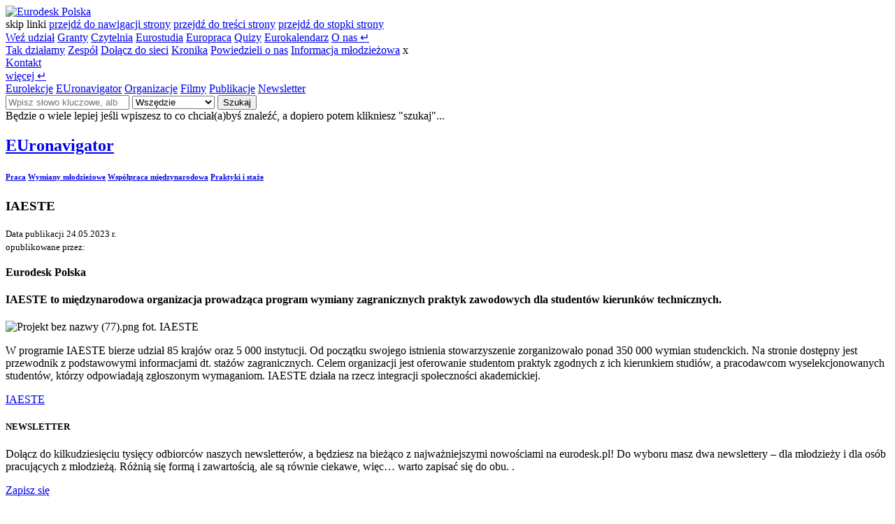

--- FILE ---
content_type: text/html; charset=UTF-8
request_url: https://www.eurodesk.pl/euronavigator/iaeste
body_size: 6129
content:
<!DOCTYPE html>
<html lang="pl">
<head>
    <base href="https://www.eurodesk.pl">
    <meta charset="UTF-8">
    <meta name="viewport" content="width=device-width, initial-scale=1, shrink-to-fit=no">
    <title>IAESTE • Eurodesk Polska | Eurodesk Polska | FRSE</title>
    <meta name="description" content="Wyszukiwarka unijnych punktów informacyjnych, przedstawicielstw, sieci, publikacji, portali i innych źródeł informacji europejskiej">
    <meta id="token" name="csrf-token" content="E7PluFhAx5nw0GaSK0CueXiwgXliovM7eTUTnL2K">
    <meta name="author" content="Paweł Żurek | 3PO threepio.pl">
    <meta name="robots" content="index, follow">
    <meta property="og:locale" content="pl_PL">
    <meta property="og:url" content="https://www.eurodesk.pl/euronavigator/iaeste">
    <meta property="og:type" content="website">
    <meta property="og:title" content="IAESTE • Eurodesk Polska | Eurodesk Polska">
    <meta property="og:description" content="Wyszukiwarka unijnych punktów informacyjnych, przedstawicielstw, sieci, publikacji, portali i innych źródeł informacji europejskiej">
    <meta property="og:image" content="https://www.eurodesk.pl/storage/sources/202305/be3e1796bc9f138df2cbe689cebb8888.png">
    <meta property="og:image:alt" content="Projekt bez nazwy (77).png">
    <meta property="og:site_name" content="Informacje dla młodzieży Eurodesk Polska">
    <link rel="canonical" href="https://www.eurodesk.pl/euronavigator/iaeste">
    <link rel="alternate" type="application/rss+xml" title="Eurodesk Polska" href="https://www.eurodesk.pl/rss/all">
    <link rel="shortcut icon" href="/favicon.ico">
    <link rel="icon" type="image/png" sizes="32x32" href="/favicon-32x32.png">
    <meta name="msapplication-TileColor" content="#2c2662">
    <meta name="theme-color" content="#f5ce47">
    <link rel="manifest" href="/site.webmanifest">
    <link rel="stylesheet" href="/css/app.css?v=3.0.0">
    <link rel="stylesheet" href="/css/edesk.css?v=3.0.0">
    <link media="screen" rel="stylesheet" href="/css/vendors.css?v=3.0.0">
        <script type="text/javascript" src="/js/app.js"></script>
    <script async type="text/javascript" src="/js/edesk.js?v=3.0.0"></script>
    <script async type="text/javascript" src="/js/search.js?v=3.0.0"></script>
    <script async type="text/javascript" src="/js/what-input.min.js"></script>
         
        <!-- Google tag (gtag.js) -->
    <script async src="https://www.googletagmanager.com/gtag/js?id=G-06ZS7M8J1X"></script>
    <script>
      window.dataLayer = window.dataLayer || [];
      function gtag(){dataLayer.push(arguments);}
      gtag('js', new Date());
      gtag('config', 'G-06ZS7M8J1X');
    </script>
    <!-- Meta Pixel Code -->
    <script>
      !function(f,b,e,v,n,t,s)
      {if(f.fbq)return;n=f.fbq=function(){n.callMethod?
      n.callMethod.apply(n,arguments):n.queue.push(arguments)};
      if(!f._fbq)f._fbq=n;n.push=n;n.loaded=!0;n.version='2.0';
      n.queue=[];t=b.createElement(e);t.async=!0;
      t.src=v;s=b.getElementsByTagName(e)[0];
      s.parentNode.insertBefore(t,s)}(window, document,'script','https://connect.facebook.net/en_US/fbevents.js');
      fbq('init', '853384273012849');
      fbq('track', 'PageView');
    </script>
    <noscript><img height="1" width="1" style="display:none" src="https://www.facebook.com/tr?id=853384273012849&ev=PageView&noscript=1"/></noscript>
    <!-- End Meta Pixel Code -->
        </head><body id="categorypage" class="skin-default ">
    <div class="progress">
        <div id="progress-bar" class="progress-bar" role="progressbar" aria-valuenow="0" aria-valuemin="0" aria-valuemax="100"></div>
    </div>
    <header class="container-fluid fixed categorypage">
    <div class="row justify-content-center box-menu fixed">
        <div class="col-12">
            <div class="container-xxl">
                <div class="row justify-content-between align-items-center h-logo">
                    <div class="col-auto text-start col-logo">
                        <a id="logo" href="/" title="Eurodesk Polska" aria-label="Eurodesk Polska - strona główna">
                            <img src="/images/logo.png" class="img-logo" alt="Eurodesk Polska">
                        </a>
                            <div class="skiplinks">
                                <span class="sr-only">
                                    skip linki
                                </span>
                                <a href="https://www.eurodesk.pl/euronavigator/iaeste#menu">przejdź do nawigacji strony</a>
                                <a href="https://www.eurodesk.pl/euronavigator/iaeste#main">przejdź do treści strony</a>
                                <a href="https://www.eurodesk.pl/euronavigator/iaeste#footer">przejdź do stopki strony</a>
                            </div>
                    </div>
                    <div class="col-auto col-menu text-start order-md-2 order-sm-3">
                        <nav class="navbar" id="menu">
  <div class="container-fluid __hide">
  <a class="navbar-brand d-none fadeInRight animate2" href="#" id="nav-back" title="Wróć" aria-label="wróć do głównego menu"><i class="ti-angle-left"></i></a>
	<a class="navbar-brand menu" href="/wez-udzial" >Weź udział</a>
	<a class="navbar-brand menu" href="/granty" >Granty</a>
	<a class="navbar-brand menu" href="/czytelnia" >Czytelnia</a>
	<a class="navbar-brand menu" href="/eurostudia" >Eurostudia</a>
	<a class="navbar-brand menu" href="/europraca" >Europraca</a>
	<a class="navbar-brand menu" href="/quizy" >Quizy</a>
	<a class="navbar-brand menu" href="/eurokalendarz" >Eurokalendarz</a>
	<a class="navbar-brand menu animate1" data-child="148" data-target="#child-o-nas" aria-label="O nas - rozwiń" aria-expanded="false" href="/o-nas">O nas <span class="text-warning ps-0 pe-0">&crarr;</span></a>
	<div class="nav-children fadeInLeft animate2" id="child-o-nas">
	<a class="navbar-brand" href="/o-nas/o-eurodesku" >Tak działamy</a>
	<a class="navbar-brand" href="/o-nas/nasz-zespol" >Zespół</a>
	<a class="navbar-brand" href="/o-nas/dolacz-do-sieci" >Dołącz do sieci</a>
	<a class="navbar-brand" href="/o-nas/wydarzenia" >Kronika</a>
	<a class="navbar-brand" href="/o-nas/powiedzieli-o-nas" >Powiedzieli o nas</a>
	<a class="navbar-brand" href="/o-nas/informacja-mlodziezowa" >Informacja młodzieżowa</a>
	<span aria-describedby="nav-back" class="sr-only">x</span></div>	
	<a class="navbar-brand menu" href="/kontakt" >Kontakt</a>
	
  <div class="vr m-2"></div>
  <a class="navbar-brand menu animate1 ps-3 pe-3" data-child="6" data-target="#child-more" href="#" aria-label="Więcej - rozwiń" aria-expanded="false">więcej <span class="text-warning ps-0 pe-0" aria-hidden="true">&crarr;</span></a>
<div class="nav-children fadeInLeft animate2" id="child-more">
  <a class="navbar-brand" href="/eurolekcje">Eurolekcje</a>
    <a class="navbar-brand active" href="/euronavigator">EUronavigator</a>
    <a class="navbar-brand" href="/organizacje">Organizacje</a>
    <a class="navbar-brand" href="/filmy">Filmy</a>
    <a class="navbar-brand" href="/publikacje">Publikacje</a>
    <a class="navbar-brand" href="/newsletter">Newsletter</a>
  </div>
  </div>
</nav>

                    </div>
                    <div class="col-auto col-search text-start order-md-2 order-sm-3 order-xs-4 fadeIn animate1 d-none">
                        <div id="box-searcher">
  <form id="form-search" class="form-horizontal" action="/search/q" method="get" onsubmit="return $search.submit();">
    <div class="input-group">
      <input type="search" class="form-control" id="q" name="q" value="" placeholder="Wpisz słowo kluczowe, albo frazę..." aria-label="Wpisz słowo kluczowe, albo frazę...">
      <select class="form-select" name="type" id="search-category" aria-label="Szukaj w kategorii">
        <option value="">Wszędzie</option>
        <optgroup label="W kategorii">
          <option value="grant">Granty</option>
          <option value="activity">Weź udział</option>
          <option value="organizator">Organizacje</option>
          <option value="readingroom">Czytelnia</option>
          <option value="sources">Euronavigator</option>
        </optgroup>
      </select>
      <button class="btn btn-dark" type="submit">Szukaj</button>
    </div>
    <div id="searcher-msg">Będzie o wiele lepiej jeśli wpiszesz to co chciał(a)byś znaleźć, a dopiero potem klikniesz "szukaj"...</div>
  </form>
</div>                    </div>
                    
                    <div class="col col-media text-end order-2_ order-xl-3__ order-md-3 order-sm-2 _order-xs-3">
                        <a role="button" class="navbar-brand only-mobile" href="#" id="hamburger-menu" aria-label="Otwórz menu" title="Menu"><i class="ti-menu text-warning"></i></a>
                        <div class="vr only-mobile"></div>
                        <a class="navbar-brand" href="#search" id="btn-search" aria-label="Otwórz pole wyszukiwania" aria-expanded="false" title="Szukaj"><i class="ti-search"></i></a>
                        <div class="vr"></div>
                        <a class="navbar-brand" href="https://www.facebook.com/EurodeskPL" target="_blank" aria-label="Profil na Facebooku" title="Facebook"><i class="ti-facebook"></i></a>
                        <a class="navbar-brand" href="https://www.instagram.com/eurodesk_polska/?hl=pl" target="_blank" aria-label="Profil na Instagramie" title="Instagram"><i class="ti-instagram"></i></a>
                        <a class="navbar-brand" href="https://www.youtube.com/@eurodeskpolska3036/videos" target="_blank" aria-label="Kanał na Youtube" title="Youtube"><i class="ti-youtube"></i></a>
                        <div class="vr"></div>
                        <a class="navbar-brand text-warning" href="/auth" id="btn-login" aria-disabled="true"><i class="ti-user"></i></a>
                    </div>
                </div>
            </div>
        </div>
    </div>
</header>    <main id="main">
        <article>
    <section class="container-fluid page-slider mb-0 bg-gray">
        <div class="row justify-content-center align-content-center">
            <div class="col">
                <div class="container-xxl">
                    <div class="row justify-content-center">
                        <div class="col-md-9 col-sm-12 p-2">
                            <div class="box-slider pb-4">
                                <h2 id="page-category"><a class="inherit" href="/euronavigator">EUronavigator</a></h2>
                                                                <h6 class="label">
                                                                        <a href="/granty/c/praca" class="me-2">Praca</a>
                                                                        <a href="/granty/c/dzialania-mlodziezowe/wymiany-mlodziezowe" class="me-2">Wymiany młodzieżowe</a>
                                                                        <a href="/granty/c/wspolpraca-miedzynarodowa" class="me-2">Współpraca międzynarodowa</a>
                                                                        <a href="/euronavigator/c/praktyki-i-staze" class="me-2">Praktyki i staże</a>
                                                                    </h6>
                                                                <h1 id="page-title" class="mt-2 animate1 fadeIn">IAESTE</h1>
                                                            </div>
                        </div>
                        <div class="col-md-3 col-sm-12 p-2 text-end text-xs-start">
                            <div class="mt-4 mt-xs-0">
                                <div class="media text-secondary">
                                                                        <div class="media-body mb-3" style="line-height: 18px;">
                                        <small>Data publikacji <time datetime="2023-05-24 11:48:46">24.05.2023 r.</time><br>
                                            opublikowane przez:</small><br><br>
                                        <strong>Eurodesk Polska</strong>
                                    </div>
                                                                    </div>
                            </div>
                        </div>
                    </div>
                </div>
            </div>
        </div>
    </section>
        <section class="container-fluid box-card-big pt-3">
        <div class="row justify-content-center align-items-center mb-5">
            <div class="col">
                <div class="container-xxl border-bottom pb-5 euronavigator">
                    <div class="row justify-content-center">
                        <div class="col-xl-10 col-sm-12">
                            <h4 class="mt-4 mb-4 lead animate1 fadeIn">IAESTE to międzynarodowa organizacja prowadząca program wymiany zagranicznych praktyk zawodowych dla studentów kierunków technicznych.</h4>
                        </div>
                    </div>

                    <div class="row justify-content-center">
                        <div class="col-xl-8 col-md-8 col-sm-12 pb-3 pt-0 animate2 fadeInUp">
                            
                            
                            

                             <div id="carousel-sources-controls" class="carousel slide sources  v-50-left " data-bs-ride="carousel">
        <div class="carousel-inner">
                <div class="carousel-item  active ">
            <picture>
                                                                    <img title="fot. IAESTE" src="[data-uri]" data-src="/storage/sources/202305/be3e1796bc9f138df2cbe689cebb8888.png" class="d-block w-100 v-layout lazy-img" alt="Projekt bez nazwy (77).png" type="image/png" data-id="9311" data-published="1">
                                                    </picture>
                        <span class="author" title="autor">fot. IAESTE</span> 
            
                    </div>
            </div> 
        
    </div>
                                                                 
                                                                <time datetime="2023-05-24 11:48:18"></time>
                                                                <p>W programie IAESTE bierze udział 85 krajów oraz 5 000 instytucji. Od początku swojego istnienia stowarzyszenie zorganizowało ponad 350 000 wymian studenckich. Na stronie dostępny jest przewodnik z podstawowymi informacjami dt. stażów zagranicznych. Celem organizacji jest oferowanie studentom praktyk zgodnych z ich kierunkiem studiów, a pracodawcom wyselekcjonowanych studentów, którzy odpowiadają zgłoszonym wymaganiom. IAESTE działa na rzecz integracji społeczności akademickiej.&nbsp;</p>
                                                                
                                                                <p class="mt-4 position-static">
                                    <a class="btn btn-info _btn-sm pr-3" href="https://plo.iaeste.pl/" target="_blank">IAESTE <i class="ti-new-window ml-3"></i></a>
                                </p>
                                                        </div>

                                            </div>
                                    </div>
            </div>
        </div>
    </section>
</article>
    </main>  
    <footer class="container-fluid mt-0" id="footer" style="display: block">
    <div class="row">
        <div class="col-12 mt-5 pt-3 mb-4">
            <div class="container-xxl">
                <div class="row g-5 justify-content-center align-content-center mb-4">
                    <div class="col-md-4 col-sm-12 mb-3">
                        <h5 class="f18p strong mb-4">NEWSLETTER</h5>
                        <div class="card bg-primary rounded-3">
                            <div class="card-body p-5 text-white">
                                <p class="card-text small">Dołącz do kilkudziesięciu tysięcy odbiorców naszych newsletterów, a będziesz na bieżąco z najważniejszymi nowościami na eurodesk.pl!
                                    Do wyboru masz dwa newslettery – dla młodzieży i dla osób pracujących z młodzieżą. Różnią się formą i zawartością, ale są równie ciekawe, więc… warto zapisać się do obu. .</p>
                                <a href="/newsletter" class="btn btn-warning btn-sm">Zapisz się</a>
                            </div>
                        </div>
                    </div>
                    <div class="col-md-4 col-sm-12 mb-3 ps-5 ps-xs-1 menu-footer">
                        <h5 class="f18p strong mb-4">NA SKRÓTY</h5>
                        <nav class="list-group list-group-flush mt-1">
                                                    <a class="list-group-item list-group-item-action" href="/filmy">Filmy</a>
                                                    <a class="list-group-item list-group-item-action" href="/publikacje">Publikacje</a>
                                                    <a class="list-group-item list-group-item-action" href="/o-nas/wydarzenia">Kronika</a>
                                                    <a class="list-group-item list-group-item-action" href="/o-nas/informacja-mlodziezowa">Informacja młodzieżowa</a>
                                                    <a class="list-group-item list-group-item-action" href="/kontakt">Kontakt</a>
                                                </nav>
                    </div>
                    <div class="col-md-4 col-sm-12 mb-3">
                        <div class="logo-frse mb-3" style="width:150px">
                            <img src="https://www.frse.org.pl/img/main_logo.png" alt="FRSE">
                        </div>
                        <p>Fundacja Rozwoju Systemu Edukacji<br>
                            <strong>Narodowa Agencja Programu Erasmus+<br>
                                i&nbsp;Europejskiego Korpusu Solidarności</strong>
                        </p>
                        <p>
                            Aleje Jerozolimskie 142A<br>
                            02-305 Warszawa<br>
                            +48 22 463 10 00
                        </p>
                        <p>
                            NIP 526-10-00-645<br>
                            KRS 0000024777
                        </p>
                    </div>

                </div>
                <div class="row justify-content-center align-content-center border-top_border-light">
                    <div class="col small text-center pt-4 _text-dark">
                        1993-2026 &copy; <a href="https://www.frse.org.pl/" class="inherit" target="_blank">Fundacja Rozwoju Systemu Edukacji</a>
                        &bull; Krajowe Biuro Eurodesk Polska
                        &bull; <a href="/rodo" class="inherit">RODO</a>
                        &bull; <a href="/polityka-cookies" class="inherit">Polityka cookies</a>
                        &bull; <a href="/deklaracja-dostepnosci-serwisu" class="inherit">Deklaracja dostępności serwisu</a>
                    </div>
                </div>
            </div>
        </div>
    </div>
        <div id="layer-info-cookies" style="display: none">
        <div class="row justify-content-center">
            <div class="col-md-11">
                <div class="new-cp-content">
                    <h6><strong>Pliki cookies</strong></h6>
                    <div id="box-content-general">
                        <div class="new-cp-content-text">
                            <p>Serwis eurodesk.pl używa plików cookies w&nbsp;celach funkcjonalnych, aby ułatwić użytkownikom korzystanie z&nbsp;witryny oraz w&nbsp;celu tworzenia anonimowych statystyk serwisu.</p>
                        </div>
                        <div class="box-content-buttons">
                            <button class="btn btn-outline-secondary btn-sm" id="set-cookies" type="button">Ustawienia</button>
                            <button class="btn btn-outline-primary btn-sm" id="save-cookies" type="button">Akceptuję</button>
                        </div>
                    </div>
                    <div id="box-content-settings" style="display: none;">
                        <div class="new-cp-content-settings-text">
                            <p>Jeżeli nie blokujesz plików cookies, to zgadzasz się na ich używanie oraz zapisanie w&nbsp;pamięci urządzenia. Możesz samodzielnie zarządzać cookies zmieniając odpowiednio ustawienia Twojej przeglądarki. <a href="/pliki-cookies">Więcej &raquo;</a></p>
                        </div>
                        <div class="new-cp-content-settings-options mb-3">
                            <div class="form-check">
                                <input class="form-check-input" type="checkbox" value="LR" id="cookies-obligatory" tabindex="0" checked disabled>
                                <label class="form-check-label" for="cookies-obligatory">
                                    Pliki cookies wymagane do prawidłowego działania systemu (wymagane).
                                </label>
                            </div>
                            <div class="form-check">
                                <input class="form-check-input" type="checkbox" value="GA-4" id="cookies-optional-ga" tabindex="0">
                                <label class="form-check-label" for="cookies-optional-ga">
                                    Pliki cookies odpowiadające za działanie Google Analytics (dodatkowe).
                                </label>
                            </div>
                        </div>
                        <div class="new-cp-content-settings-buttons">
                            <button class="btn btn-outline-secondary btn-sm" id="save-setting-cookies" type="button">Zapisz ustawienia</button>
                        </div>
                    </div>
                </div>
            </div>
        </div>
    </div>
        <div id="btnTopPage">
        <span class="prev up" title="Przewiń do góry"><i class="ti-angle-double-up"></i></span>
    </div>
</footer>        
<script>
    $(function() {
        setHeightBox('#box-card-organizations div.col .card');
    });

    function setHeightBox(css) {
        var mh = 0;
        $(css).each(function() {
            mh = Math.max(mh, $(this).height());
        });
        $(css).css('height', (mh));
    }
</script>
    
</body>
</html>
